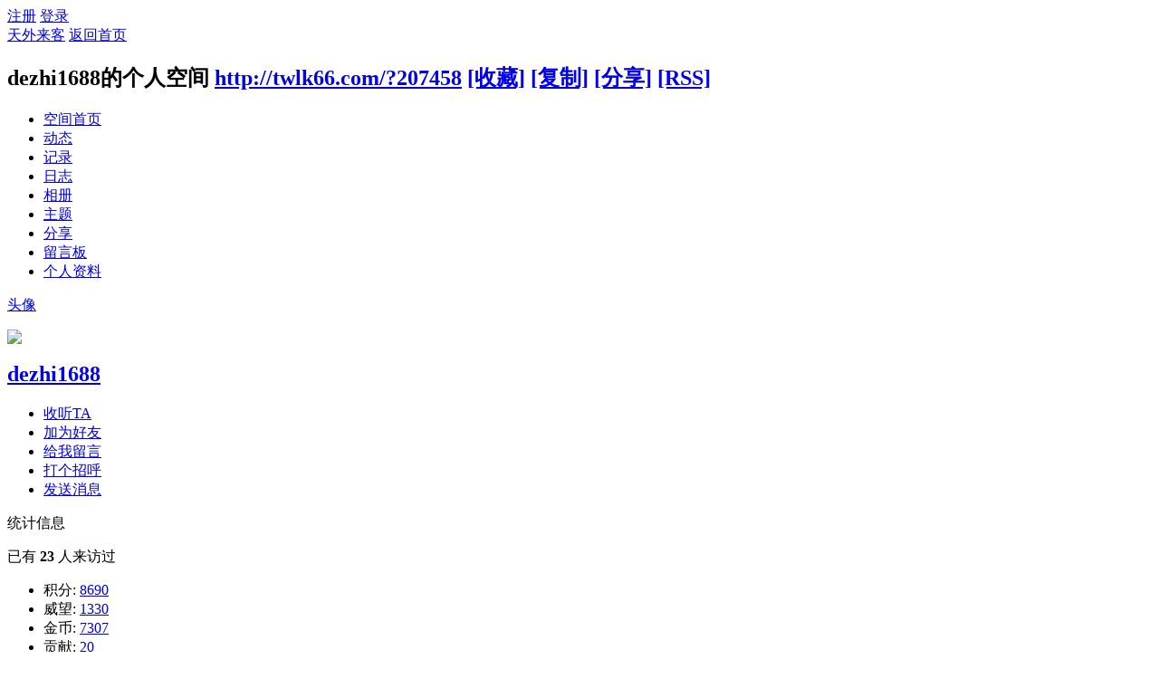

--- FILE ---
content_type: text/html; charset=gbk
request_url: http://twlk66.com/home.php?mod=space&uid=207458
body_size: 15616
content:
<!DOCTYPE html PUBLIC "-//W3C//DTD XHTML 1.0 Transitional//EN" "http://www.w3.org/TR/xhtml1/DTD/xhtml1-transitional.dtd">
<html xmlns="http://www.w3.org/1999/xhtml">
<head>
<meta http-equiv="Content-Type" content="text/html; charset=gbk" />
<title>dezhi1688的空间 -  天外来客 -  Powered by Discuz!</title>

<meta name="keywords" content="dezhi1688的空间" />
<meta name="description" content="dezhi1688的空间 ,天外来客" />
<meta name="generator" content="Discuz! X2.5" />
<meta name="author" content="Discuz! Team and Comsenz UI Team" />
<meta name="copyright" content="2001-2012 Comsenz Inc." />
<meta name="MSSmartTagsPreventParsing" content="True" />
<meta http-equiv="MSThemeCompatible" content="Yes" />
<base href="http://twlk66.com/" /><link rel="stylesheet" type="text/css" href="data/cache/style_1_common.css?Gmo" /><link rel="stylesheet" type="text/css" href="data/cache/style_1_home_space.css?Gmo" /><script type="text/javascript">var STYLEID = '1', STATICURL = 'static/', IMGDIR = 'static/image/common', VERHASH = 'Gmo', charset = 'gbk', discuz_uid = '0', cookiepre = 'wkZf_2132_', cookiedomain = '', cookiepath = '/', showusercard = '1', attackevasive = '0', disallowfloat = 'sendpm|newthread', creditnotice = '1|威望|,2|金币|,3|贡献|', defaultstyle = '', REPORTURL = 'aHR0cDovL3R3bGs2Ni5jb20vaG9tZS5waHA/bW9kPXNwYWNlJnVpZD0yMDc0NTg=', SITEURL = 'http://twlk66.com/', JSPATH = 'static/js/';</script>
<script src="static/js/common.js?Gmo" type="text/javascript"></script>
<script src="static/js/home.js?Gmo" type="text/javascript"></script>
<link rel="stylesheet" type="text/css" href="data/cache/style_1_css_space.css?Gmo" />
<link id="style_css" rel="stylesheet" type="text/css" href="static/space/t1/style.css?Gmo">
<style id="diy_style"></style>
</head>

<body id="space" onkeydown="if(event.keyCode==27) return false;">
<div id="append_parent"></div>
<div id="ajaxwaitid"></div>


<div id="toptb" class="cl">
<div class="y">
<a href="member.php?mod=register">注册</a>
<a href="member.php?mod=logging&amp;action=login" onclick="showWindow('login', this.href)">登录</a>
</div>
<div class="z">
<a href="./" title="天外来客" class="xw1">天外来客</a>
<a href="home.php?mod=space&amp;do=home" id="navs" class="showmenu" onmouseover="showMenu(this.id);">返回首页</a>
</div>
</div>
<div id="hd" class="wp cl">

<h2 id="spaceinfoshow"><strong id="spacename" class="mbn">
dezhi1688的个人空间</strong>
<span class="xs0 xw0">
<a id="domainurl" href="http://twlk66.com/?207458" onclick="setCopy('http://twlk66.com/?207458', '空间地址复制成功');return false;">http://twlk66.com/?207458</a>
<a href="javascript:;" onclick="addFavorite(location.href, document.title)">[收藏]</a>
<a id="domainurl" href="http://twlk66.com/?207458" onclick="setCopy('http://twlk66.com/?207458', '空间地址复制成功');return false;">[复制]</a>
<a id="share_space" href="home.php?mod=spacecp&amp;ac=share&amp;type=space&amp;id=207458" onclick="showWindow(this.id, this.href, 'get', 0);">[分享]</a>
<a href="home.php?mod=rss&amp;uid=207458">[RSS]</a>
</span>
<span id="spacedescription" class="xs1 xw0 mtn"></span>
</h2><div id="nv">
<ul>
<li><a href="home.php?mod=space&amp;uid=207458&amp;do=index">空间首页</a></li>
<li><a href="home.php?mod=space&amp;uid=207458&amp;do=home&amp;view=me&amp;from=space">动态</a></li>
<li><a href="home.php?mod=space&amp;uid=207458&amp;do=doing&amp;view=me&amp;from=space">记录</a></li>
<li><a href="home.php?mod=space&amp;uid=207458&amp;do=blog&amp;view=me&amp;from=space">日志</a></li>
<li><a href="home.php?mod=space&amp;uid=207458&amp;do=album&amp;view=me&amp;from=space">相册</a></li>
<li><a href="home.php?mod=space&amp;uid=207458&amp;do=thread&amp;view=me&amp;from=space">主题</a></li>
<li><a href="home.php?mod=space&amp;uid=207458&amp;do=share&amp;view=me&amp;from=space">分享</a></li>
<li><a href="home.php?mod=space&amp;uid=207458&amp;do=wall">留言板</a></li>
<li><a href="home.php?mod=space&amp;uid=207458&amp;do=profile">个人资料</a></li>
</ul>
</div></div>

<ul id="navs_menu" class="p_pop topnav_pop" style="display:none;">                                <li id="mn_forum" ><a href="forum.php" hidefocus="true" title="BBS"  >论坛<span>BBS</span></a></li>                                                                                                                                                                                <li id="mn_N8aa0" ><a href="thread-91551-1-1.html" hidefocus="true" title="捐助天外来客服务器" target="_blank"   style="color: orange">自愿捐助加入VIP无广告组<span>捐助天外来客服务器</span></a></li></ul>
<ul id="myspace_menu" class="p_pop" style="display:none;">
    <li><a href="home.php?mod=space">我的空间</a></li><li><a href="home.php?mod=space&do=friend" style="background-image:url(http://www.twlkbt.com/static/image/feed/friend_b.png) !important">好友</a></li>
<li><a href="forum.php?mod=guide&view=my" style="background-image:url(http://www.twlkbt.com/static/image/feed/thread_b.png) !important">帖子</a></li>
<li><a href="home.php?mod=magic" style="background-image:url(http://www.twlkbt.com/static/image/feed/magic_b.png) !important">道具</a></li>
<li><a href="home.php?mod=space&do=favorite&view=me" style="background-image:url(http://www.twlkbt.com/static/image/feed/favorite_b.png) !important">收藏</a></li>
<li><a href="home.php?mod=medal" style="background-image:url(http://www.twlkbt.com/static/image/feed/medal_b.png) !important">勋章</a></li>
<li><a href="home.php?mod=task" style="background-image:url(http://www.twlkbt.com/static/image/feed/task_b.png) !important">任务</a></li>
</ul>
<div id="ct" class="wp w cl">
<div id="diypage" class="area">
<div id="frame1" class="frame cl" noedit="1">
<div id="frame1_left" style="width:240px" class="z column">
<div id="profile" class="block move-span">
<div class="blocktitle title"><span><a href="home.php?mod=space&uid=207458&do=profile">头像</a></span></div><div id="profile_content" class="dxb_bc"><div><div class="hm"><p><a href="home.php?mod=space&uid=207458" target="_blank"><img src="http://www1.twlkbt.com/uc_server/avatar.php?uid=207458&size=middle" /></a></p><h2 class="mbn"><a href="home.php?mod=space&uid=207458" target="_blank">dezhi1688</a></h2></div><ul class="xl xl2 cl ul_list"><li class='ul_flw'><a href="home.php?mod=spacecp&ac=follow&op=add&hash=2cf84c34&fuid=207458" id="followmod" onclick="showWindow(this.id, this.href, 'get', 0);">收听TA</a></li><li class='ul_add'><a href="home.php?mod=spacecp&ac=friend&op=add&uid=207458&handlekey=addfriendhk_207458" id="a_friend_li_207458" onclick="showWindow(this.id, this.href, 'get', 0);">加为好友</a></li><li class='ul_msg'><a href="home.php?mod=space&uid=207458&do=wall">给我留言</a></li><li class='ul_poke'><a href="home.php?mod=spacecp&ac=poke&op=send&uid=207458&handlekey=propokehk_207458" id="a_poke_207458" onclick="showWindow(this.id, this.href, 'get', 0);">打个招呼</a></li><li class='ul_pm'><a href="home.php?mod=spacecp&ac=pm&op=showmsg&handlekey=showmsg_207458&touid=207458&pmid=0&daterange=2" id="a_sendpm_207458" onclick="showWindow('showMsgBox', this.href, 'get', 0)">发送消息</a></li></ul></div></div></div>
<div id="statistic" class="block move-span">
<div class="blocktitle title"><span>统计信息</span></div><div id="statistic_content" class="dxb_bc"><div><p class="mbm xw1">已有 <strong class="xi1">23</strong> 人来访过</p><ul class="xl xl2 cl"><li>积分: <a href="home.php?mod=spacecp&ac=credit">8690</a></li><li>威望: <a href="home.php?mod=spacecp&ac=credit">1330</a><li>金币: <a href="home.php?mod=spacecp&ac=credit">7307</a><li>贡献: <a href="home.php?mod=spacecp&ac=credit">20</a><li>好友: <a href="home.php?mod=space&uid=207458&do=friend&view=me&from=space">1</a></li><li>日志: <a href="home.php?mod=space&uid=207458&do=blog&view=me&from=space">--</a></li><li>相册: <a href="home.php?mod=space&uid=207458&do=album&view=me&from=space">1</a></li><li>分享: <a href="home.php?mod=space&uid=207458&do=share&view=me&from=space">--</a></li></ul></div></div></div>
<div id="album" class="block move-span">
<div class="blocktitle title"><span><a href="home.php?mod=space&uid=207458&do=album&view=me&from=space">相册</a></span></div><div id="album_content" class="dxb_bc"><ul class="ml cl"><p class="emp">现在还没有相册</p></ul></div></div>
<div id="doing" class="block move-span">
<div class="blocktitle title"><span><a href="home.php?mod=space&uid=207458&do=doing&view=me&from=space">记录</a></span></div><div id="doing_content" class="dxb_bc"><ul class="xl"><p class="emp">现在还没有记录</p></ul></div></div>
</div>

<div id="frame1_center" style="width:480px" class="z column">
<div id="personalinfo" class="block move-span">
<div class="blocktitle title"><span><a href="home.php?mod=space&uid=207458&do=profile">个人资料</a></span></div><div id="personalinfo_content" class="dxb_bc"><ul id="pprl" class="mbm pbm bbda cl"><li><em>性别</em>保密</li><li><em>生日</em></li></ul><p style="text-align: right;"><a href="home.php?mod=space&uid=207458&do=profile">查看全部个人资料</a></p></div></div>
<div id="feed" class="block move-span">
<div class="blocktitle title"><span><a href="home.php?mod=space&uid=207458&do=home&view=me&from=space">动态</a></span></div><ul id="feed_content" class="dxb_bc el"><p class="emp">现在还没有动态</p></ul></div>
<div id="share" class="block move-span">
<div class="blocktitle title"><span><a href="home.php?mod=space&uid=207458&do=share&view=me&from=space">分享</a></span></div><div id="share_content" class="dxb_bc"><p class="emp">现在还没有分享</p></div></div>
<div id="blog" class="block move-span">
<div class="blocktitle title"><span><a href="home.php?mod=space&uid=207458&do=blog&view=me&from=space">日志</a></span></div><div id="blog_content" class="dxb_bc xld"><p class="emp">现在还没有日志</p></div></div>
<div id="wall" class="block move-span">
<div class="blocktitle title"><span><a href="home.php?mod=space&uid=207458&do=wall">留言板</a></span><span class="y xw0"><a href="home.php?mod=space&uid=207458&do=wall">全部</a></span></div><div id="wall_content" class="dxb_bc"><div class="space_wall_post">
						<form action="home.php?mod=spacecp&ac=comment" id="quickcommentform_207458" name="quickcommentform_207458" method="post" autocomplete="off" onsubmit="ajaxpost('quickcommentform_207458', 'return_commentwall_207458');doane(event);">
							<div class="pt hm">你需要登录后才可以留言 <a href="member.php?mod=logging&action=login" onclick="showWindow('login', this.href)" class="xi2">登录</a> | <a href="member.php?mod=register" class="xi2">注册</a></div>
							<p class="ptn"><button type="button" onclick="showWindow('login', 'member.php?mod=logging&action=login&guestmessage=yes')" name="commentsubmit_btn" value="true" id="commentsubmit_btn" class="pn"><strong>留言</strong></button></p>
							<input type="hidden" name="handlekey" value="commentwall_207458" />
							<span id="return_commentwall_207458"></span>
							<input type="hidden" name="formhash" value="2cf84c34" />
						</form>
					</div><hr class="da mtm m0"><div class="xld xlda el" id="comment_ul"><dl class="bbda cl" id="comment_142_li">
				<dd class="m avt">
				<a href="home.php?mod=space&uid=207896" target="_blank"><img src="http://www1.twlkbt.com/uc_server/avatar.php?uid=207896&size=small" /></a>
				</dd>
				<dt>
				<a href="home.php?mod=space&uid=207896" id="author_142" target="_blank">从小就狠</a>
				<span class="y xw0"></span>
				<span class="xg1 xw0">2013-12-17 07:08</span>
				<span class="xgl"></span>
				</dt>
				<dd id="comment_142">朋友，能麻烦你重新给个新三国的高清下载不，谢谢了，比较喜欢这电视</dd>
				</dl><dl><dt><span class="y xw0"><a href="home.php?mod=space&uid=207458&do=wall">查看全部</a></span><dt></dl></div></div></div>
</div>

<div id="frame1_right" style="width:240px" class="z column">
<div id="friend" class="block move-span">
<div class="blocktitle title"><span><a href="home.php?mod=space&uid=207458&do=friend&view=me&from=space">好友</a></span></div><div id="friend_content" class="dxb_bc"><ul class="ml mls cl"><li><a href="home.php?mod=space&uid=2" target="_blank" class="avt"><em class=""></em><img src="http://www1.twlkbt.com/uc_server/avatar.php?uid=2&size=small" /></a><p><a href="home.php?mod=space&uid=2" target="_blank">天外来客</a></p></li></ul></div></div>
<div id="visitor" class="block move-span">
<div class="blocktitle title"><span>最近访客</span></div><div id="visitor_content" class="dxb_bc"><p class="emp">现在还没有访客</p></div></div>
</div>
</div>
</div>
</div>
<script type="text/javascript">
function succeedhandle_followmod(url, msg, values) {
var fObj = $('followmod');
if(values['type'] == 'add') {
fObj.innerHTML = '取消收听';
fObj.className = 'flw_btn_unfo';
fObj.href = 'home.php?mod=spacecp&ac=follow&op=del&fuid='+values['fuid'];
} else if(values['type'] == 'del') {
fObj.innerHTML = '收听TA';
fObj.className = 'flw_btn_fo';
fObj.href = 'home.php?mod=spacecp&ac=follow&op=add&hash=2cf84c34&fuid='+values['fuid'];
}
}
</script>	</div>
<table width="960" border="0" align="center" cellpadding="0" cellspacing="0">
  <tr>
    <td><div align="center">本站所有资源内容均是网友于互联网搜索而来 本站对其所发布的内容不承担任何责任<br>
如果您认为侵犯了您的利益，请电邮告知 229666956@qq.com (附上贴子正确地址)在收到邮件后我们会马上及时删除其内容。
</div></td>
  </tr>
</table>
<div id="ft" class="wp cl">
<div id="flk" class="y">
<p>
<a href="archiver/" >Archiver</a><span class="pipe">|</span><a href="forum.php?mobile=yes" >手机版</a><span class="pipe">|</span><strong><a href="" target="_blank">天外来客</a></strong>
<script> var _mtj = _mtj || []; (function () { var mtj = document.createElement("script"); mtj.src = "https://node94.aizhantj.com:21233/tjjs/?k=5j55y51uyxe"; var s = document.getElementsByTagName("script")[0]; s.parentNode.insertBefore(mtj, s); })(); </script>
<script charset="UTF-8" id="LA_COLLECT" src="//sdk.51.la/js-sdk-pro.min.js"></script>
<script>LA.init({id:"245BDCdXuXQemgws",ck:"245BDCdXuXQemgws"})</script></p>
<p class="xs0">
GMT+8, 2026-1-20 01:12<span id="debuginfo">
, Processed in 0.053013 second(s), 21 queries
.
</span>
</p>
</div>
<div id="frt">
<p>Powered by <strong><a href="http://www.discuz.net" target="_blank">Discuz!</a></strong> <em>X2.5</em></p>
<p class="xs0">&copy; 2001-2012 <a href="http://www.comsenz.com" target="_blank">Comsenz Inc.</a></p>
</div></div>

<div id="g_upmine_menu" class="tip tip_3" style="display:none;">
<div class="tip_c">
积分 0, 距离下一级还需  积分
</div>
<div class="tip_horn"></div>
</div>
<script src="home.php?mod=misc&ac=sendmail&rand=1768842728" type="text/javascript"></script>
<span id="scrolltop" onclick="window.scrollTo('0','0')">回顶部</span>
<script type="text/javascript">_attachEvent(window, 'scroll', function(){showTopLink();});checkBlind();</script>
			<div id="discuz_tips" style="display:none;"></div>
			<script type="text/javascript">
				var discuzSId = '';
				var discuzVersion = 'X2.5';
				var discuzRelease = '20171001';
				var discuzApi = '0.6';
				var discuzIsFounder = '';
				var discuzFixbug = '25000004';
				var discuzAdminId = '0';
				var discuzOpenId = '';
				var discuzUid = '0';
				var discuzGroupId = '7';
				var ts = '1768842728';
				var sig = '';
				var discuzTipsCVersion = '2';
			</script>
			<script src="http://discuz.gtimg.cn/cloud/scripts/discuz_tips.js?v=1" type="text/javascript" charset="UTF-8"></script></body>
</html>
